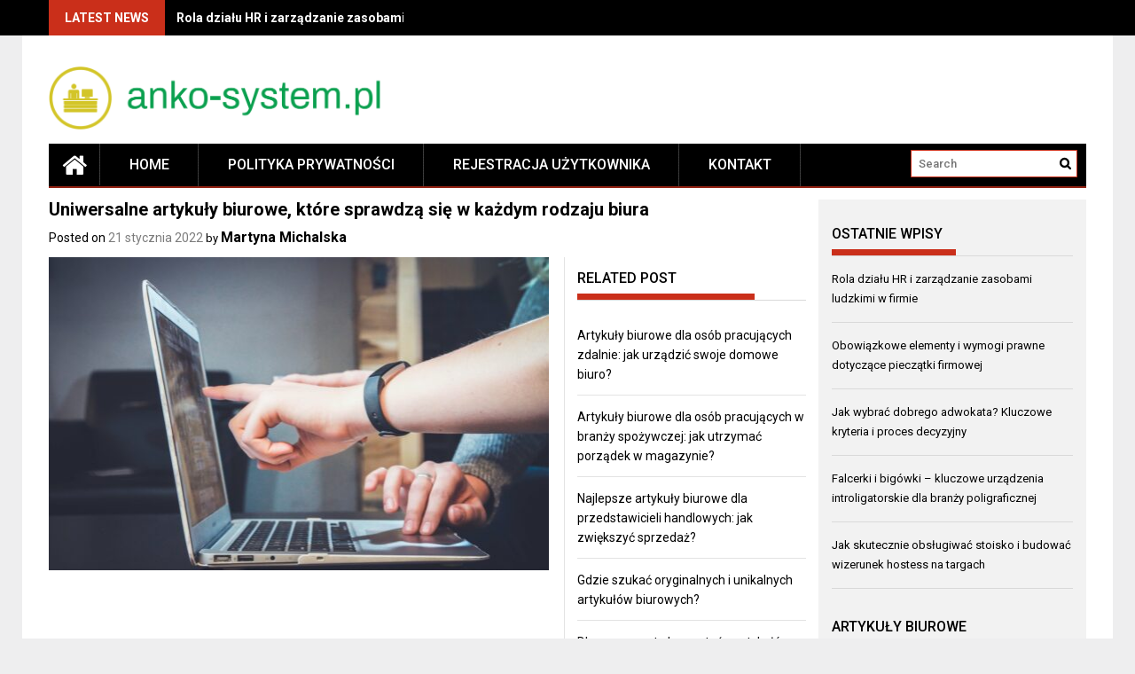

--- FILE ---
content_type: text/html; charset=UTF-8
request_url: https://anko-system.pl/artykuly-biurowe/uniwersalne-artykuly-biurowe-ktore-sprawdza-sie-w-kazdym-rodzaju-biura
body_size: 13550
content:
<!DOCTYPE html>
<html lang="pl-PL">
<head>
    <meta charset="UTF-8">
    <meta name="viewport" content="width=device-width, initial-scale=1">
    <link rel="profile" href="https://gmpg.org/xfn/11">
    <link rel="pingback" href="https://anko-system.pl/xmlrpc.php">

    <meta name='robots' content='index, follow, max-image-preview:large, max-snippet:-1, max-video-preview:-1' />
	<style>img:is([sizes="auto" i], [sizes^="auto," i]) { contain-intrinsic-size: 3000px 1500px }</style>
	
	<!-- This site is optimized with the Yoast SEO plugin v26.2 - https://yoast.com/wordpress/plugins/seo/ -->
	<title>Uniwersalne artykuły biurowe, które sprawdzą się w każdym rodzaju biura - anko-system.pl</title>
	<link rel="canonical" href="https://anko-system.pl/artykuly-biurowe/uniwersalne-artykuly-biurowe-ktore-sprawdza-sie-w-kazdym-rodzaju-biura" />
	<meta property="og:locale" content="pl_PL" />
	<meta property="og:type" content="article" />
	<meta property="og:title" content="Uniwersalne artykuły biurowe, które sprawdzą się w każdym rodzaju biura - anko-system.pl" />
	<meta property="og:description" content="Uniwersalne artykuły biurowe, które sprawdzą się w każdym rodzaju biura W dzisiejszym artykule przyjrzymy się uniwersalnym artykułom biurowym, które są niezbędne w każdym rodzaju biura. Bez względu na to, czy pracujesz w małej firmie, korporacji czy w domu, wymienione poniżej przedmioty będą nieocenionymi narzędziami ułatwiającymi codzienne obowiązki biurowe. Kalendarze i planery &#8211; utrzymanie porządku w biurze jest kluczowe dla osiągnięcia efektywności i zwiększenia produktywności. Kalendarz lub planer pozwoli na zorganizowanie i uporządkowanie wszelkich ważnych terminów,..." />
	<meta property="og:url" content="https://anko-system.pl/artykuly-biurowe/uniwersalne-artykuly-biurowe-ktore-sprawdza-sie-w-kazdym-rodzaju-biura" />
	<meta property="og:site_name" content="anko-system.pl" />
	<meta property="article:published_time" content="2022-01-21T18:55:49+00:00" />
	<meta property="article:modified_time" content="2022-01-21T21:55:49+00:00" />
	<meta name="author" content="Martyna Michalska" />
	<meta name="twitter:card" content="summary_large_image" />
	<meta name="twitter:label1" content="Napisane przez" />
	<meta name="twitter:data1" content="Martyna Michalska" />
	<meta name="twitter:label2" content="Szacowany czas czytania" />
	<meta name="twitter:data2" content="3 minuty" />
	<script type="application/ld+json" class="yoast-schema-graph">{"@context":"https://schema.org","@graph":[{"@type":"Article","@id":"https://anko-system.pl/artykuly-biurowe/uniwersalne-artykuly-biurowe-ktore-sprawdza-sie-w-kazdym-rodzaju-biura#article","isPartOf":{"@id":"https://anko-system.pl/artykuly-biurowe/uniwersalne-artykuly-biurowe-ktore-sprawdza-sie-w-kazdym-rodzaju-biura"},"author":{"name":"Martyna Michalska","@id":"https://anko-system.pl/#/schema/person/382d76acd6ae7d0b3ce73e146a50e383"},"headline":"Uniwersalne artykuły biurowe, które sprawdzą się w każdym rodzaju biura","datePublished":"2022-01-21T18:55:49+00:00","dateModified":"2022-01-21T21:55:49+00:00","mainEntityOfPage":{"@id":"https://anko-system.pl/artykuly-biurowe/uniwersalne-artykuly-biurowe-ktore-sprawdza-sie-w-kazdym-rodzaju-biura"},"wordCount":537,"publisher":{"@id":"https://anko-system.pl/#organization"},"image":{"@id":"https://anko-system.pl/artykuly-biurowe/uniwersalne-artykuly-biurowe-ktore-sprawdza-sie-w-kazdym-rodzaju-biura#primaryimage"},"thumbnailUrl":"https://anko-system.pl/wp-content/uploads/2023/10/flpc9_vocj4.jpg","articleSection":["Artykuły biurowe"],"inLanguage":"pl-PL"},{"@type":"WebPage","@id":"https://anko-system.pl/artykuly-biurowe/uniwersalne-artykuly-biurowe-ktore-sprawdza-sie-w-kazdym-rodzaju-biura","url":"https://anko-system.pl/artykuly-biurowe/uniwersalne-artykuly-biurowe-ktore-sprawdza-sie-w-kazdym-rodzaju-biura","name":"Uniwersalne artykuły biurowe, które sprawdzą się w każdym rodzaju biura - anko-system.pl","isPartOf":{"@id":"https://anko-system.pl/#website"},"primaryImageOfPage":{"@id":"https://anko-system.pl/artykuly-biurowe/uniwersalne-artykuly-biurowe-ktore-sprawdza-sie-w-kazdym-rodzaju-biura#primaryimage"},"image":{"@id":"https://anko-system.pl/artykuly-biurowe/uniwersalne-artykuly-biurowe-ktore-sprawdza-sie-w-kazdym-rodzaju-biura#primaryimage"},"thumbnailUrl":"https://anko-system.pl/wp-content/uploads/2023/10/flpc9_vocj4.jpg","datePublished":"2022-01-21T18:55:49+00:00","dateModified":"2022-01-21T21:55:49+00:00","breadcrumb":{"@id":"https://anko-system.pl/artykuly-biurowe/uniwersalne-artykuly-biurowe-ktore-sprawdza-sie-w-kazdym-rodzaju-biura#breadcrumb"},"inLanguage":"pl-PL","potentialAction":[{"@type":"ReadAction","target":["https://anko-system.pl/artykuly-biurowe/uniwersalne-artykuly-biurowe-ktore-sprawdza-sie-w-kazdym-rodzaju-biura"]}]},{"@type":"ImageObject","inLanguage":"pl-PL","@id":"https://anko-system.pl/artykuly-biurowe/uniwersalne-artykuly-biurowe-ktore-sprawdza-sie-w-kazdym-rodzaju-biura#primaryimage","url":"https://anko-system.pl/wp-content/uploads/2023/10/flpc9_vocj4.jpg","contentUrl":"https://anko-system.pl/wp-content/uploads/2023/10/flpc9_vocj4.jpg","width":1600,"height":1067,"caption":"person using laptop"},{"@type":"BreadcrumbList","@id":"https://anko-system.pl/artykuly-biurowe/uniwersalne-artykuly-biurowe-ktore-sprawdza-sie-w-kazdym-rodzaju-biura#breadcrumb","itemListElement":[{"@type":"ListItem","position":1,"name":"Strona główna","item":"https://anko-system.pl/"},{"@type":"ListItem","position":2,"name":"Uniwersalne artykuły biurowe, które sprawdzą się w każdym rodzaju biura"}]},{"@type":"WebSite","@id":"https://anko-system.pl/#website","url":"https://anko-system.pl/","name":"anko-system.pl","description":"Torebki papierowe","publisher":{"@id":"https://anko-system.pl/#organization"},"potentialAction":[{"@type":"SearchAction","target":{"@type":"EntryPoint","urlTemplate":"https://anko-system.pl/?s={search_term_string}"},"query-input":{"@type":"PropertyValueSpecification","valueRequired":true,"valueName":"search_term_string"}}],"inLanguage":"pl-PL"},{"@type":"Organization","@id":"https://anko-system.pl/#organization","name":"anko-system.pl","url":"https://anko-system.pl/","logo":{"@type":"ImageObject","inLanguage":"pl-PL","@id":"https://anko-system.pl/#/schema/logo/image/","url":"https://anko-system.pl/wp-content/uploads/2024/01/cropped-anko-systempl-high-resolution-logo-transparent.png","contentUrl":"https://anko-system.pl/wp-content/uploads/2024/01/cropped-anko-systempl-high-resolution-logo-transparent.png","width":2000,"height":378,"caption":"anko-system.pl"},"image":{"@id":"https://anko-system.pl/#/schema/logo/image/"}},{"@type":"Person","@id":"https://anko-system.pl/#/schema/person/382d76acd6ae7d0b3ce73e146a50e383","name":"Martyna Michalska","image":{"@type":"ImageObject","inLanguage":"pl-PL","@id":"https://anko-system.pl/#/schema/person/image/","url":"https://secure.gravatar.com/avatar/bfd83fde509db3de9c690690b87690711d492ee9717552382212a506974c8308?s=96&d=mm&r=g","contentUrl":"https://secure.gravatar.com/avatar/bfd83fde509db3de9c690690b87690711d492ee9717552382212a506974c8308?s=96&d=mm&r=g","caption":"Martyna Michalska"},"description":"Jeśli trafiłeś na mój serwis to na pewno poszukujesz informacji o przyborach szkolnych. Bardzo się cieszę, że tu trafiłeś! Zachęcam do pozostania na dłużej!","url":"https://anko-system.pl/author/admin"}]}</script>
	<!-- / Yoast SEO plugin. -->


<link rel='dns-prefetch' href='//fonts.googleapis.com' />
<link rel="alternate" type="application/rss+xml" title="anko-system.pl &raquo; Kanał z wpisami" href="https://anko-system.pl/feed" />
<link rel="alternate" type="application/rss+xml" title="anko-system.pl &raquo; Kanał z komentarzami" href="https://anko-system.pl/comments/feed" />
<script type="text/javascript">
/* <![CDATA[ */
window._wpemojiSettings = {"baseUrl":"https:\/\/s.w.org\/images\/core\/emoji\/16.0.1\/72x72\/","ext":".png","svgUrl":"https:\/\/s.w.org\/images\/core\/emoji\/16.0.1\/svg\/","svgExt":".svg","source":{"concatemoji":"https:\/\/anko-system.pl\/wp-includes\/js\/wp-emoji-release.min.js?ver=6.8.3"}};
/*! This file is auto-generated */
!function(s,n){var o,i,e;function c(e){try{var t={supportTests:e,timestamp:(new Date).valueOf()};sessionStorage.setItem(o,JSON.stringify(t))}catch(e){}}function p(e,t,n){e.clearRect(0,0,e.canvas.width,e.canvas.height),e.fillText(t,0,0);var t=new Uint32Array(e.getImageData(0,0,e.canvas.width,e.canvas.height).data),a=(e.clearRect(0,0,e.canvas.width,e.canvas.height),e.fillText(n,0,0),new Uint32Array(e.getImageData(0,0,e.canvas.width,e.canvas.height).data));return t.every(function(e,t){return e===a[t]})}function u(e,t){e.clearRect(0,0,e.canvas.width,e.canvas.height),e.fillText(t,0,0);for(var n=e.getImageData(16,16,1,1),a=0;a<n.data.length;a++)if(0!==n.data[a])return!1;return!0}function f(e,t,n,a){switch(t){case"flag":return n(e,"\ud83c\udff3\ufe0f\u200d\u26a7\ufe0f","\ud83c\udff3\ufe0f\u200b\u26a7\ufe0f")?!1:!n(e,"\ud83c\udde8\ud83c\uddf6","\ud83c\udde8\u200b\ud83c\uddf6")&&!n(e,"\ud83c\udff4\udb40\udc67\udb40\udc62\udb40\udc65\udb40\udc6e\udb40\udc67\udb40\udc7f","\ud83c\udff4\u200b\udb40\udc67\u200b\udb40\udc62\u200b\udb40\udc65\u200b\udb40\udc6e\u200b\udb40\udc67\u200b\udb40\udc7f");case"emoji":return!a(e,"\ud83e\udedf")}return!1}function g(e,t,n,a){var r="undefined"!=typeof WorkerGlobalScope&&self instanceof WorkerGlobalScope?new OffscreenCanvas(300,150):s.createElement("canvas"),o=r.getContext("2d",{willReadFrequently:!0}),i=(o.textBaseline="top",o.font="600 32px Arial",{});return e.forEach(function(e){i[e]=t(o,e,n,a)}),i}function t(e){var t=s.createElement("script");t.src=e,t.defer=!0,s.head.appendChild(t)}"undefined"!=typeof Promise&&(o="wpEmojiSettingsSupports",i=["flag","emoji"],n.supports={everything:!0,everythingExceptFlag:!0},e=new Promise(function(e){s.addEventListener("DOMContentLoaded",e,{once:!0})}),new Promise(function(t){var n=function(){try{var e=JSON.parse(sessionStorage.getItem(o));if("object"==typeof e&&"number"==typeof e.timestamp&&(new Date).valueOf()<e.timestamp+604800&&"object"==typeof e.supportTests)return e.supportTests}catch(e){}return null}();if(!n){if("undefined"!=typeof Worker&&"undefined"!=typeof OffscreenCanvas&&"undefined"!=typeof URL&&URL.createObjectURL&&"undefined"!=typeof Blob)try{var e="postMessage("+g.toString()+"("+[JSON.stringify(i),f.toString(),p.toString(),u.toString()].join(",")+"));",a=new Blob([e],{type:"text/javascript"}),r=new Worker(URL.createObjectURL(a),{name:"wpTestEmojiSupports"});return void(r.onmessage=function(e){c(n=e.data),r.terminate(),t(n)})}catch(e){}c(n=g(i,f,p,u))}t(n)}).then(function(e){for(var t in e)n.supports[t]=e[t],n.supports.everything=n.supports.everything&&n.supports[t],"flag"!==t&&(n.supports.everythingExceptFlag=n.supports.everythingExceptFlag&&n.supports[t]);n.supports.everythingExceptFlag=n.supports.everythingExceptFlag&&!n.supports.flag,n.DOMReady=!1,n.readyCallback=function(){n.DOMReady=!0}}).then(function(){return e}).then(function(){var e;n.supports.everything||(n.readyCallback(),(e=n.source||{}).concatemoji?t(e.concatemoji):e.wpemoji&&e.twemoji&&(t(e.twemoji),t(e.wpemoji)))}))}((window,document),window._wpemojiSettings);
/* ]]> */
</script>

<style id='wp-emoji-styles-inline-css' type='text/css'>

	img.wp-smiley, img.emoji {
		display: inline !important;
		border: none !important;
		box-shadow: none !important;
		height: 1em !important;
		width: 1em !important;
		margin: 0 0.07em !important;
		vertical-align: -0.1em !important;
		background: none !important;
		padding: 0 !important;
	}
</style>
<link rel='stylesheet' id='wp-block-library-css' href='https://anko-system.pl/wp-includes/css/dist/block-library/style.min.css?ver=6.8.3' type='text/css' media='all' />
<style id='classic-theme-styles-inline-css' type='text/css'>
/*! This file is auto-generated */
.wp-block-button__link{color:#fff;background-color:#32373c;border-radius:9999px;box-shadow:none;text-decoration:none;padding:calc(.667em + 2px) calc(1.333em + 2px);font-size:1.125em}.wp-block-file__button{background:#32373c;color:#fff;text-decoration:none}
</style>
<style id='global-styles-inline-css' type='text/css'>
:root{--wp--preset--aspect-ratio--square: 1;--wp--preset--aspect-ratio--4-3: 4/3;--wp--preset--aspect-ratio--3-4: 3/4;--wp--preset--aspect-ratio--3-2: 3/2;--wp--preset--aspect-ratio--2-3: 2/3;--wp--preset--aspect-ratio--16-9: 16/9;--wp--preset--aspect-ratio--9-16: 9/16;--wp--preset--color--black: #000000;--wp--preset--color--cyan-bluish-gray: #abb8c3;--wp--preset--color--white: #ffffff;--wp--preset--color--pale-pink: #f78da7;--wp--preset--color--vivid-red: #cf2e2e;--wp--preset--color--luminous-vivid-orange: #ff6900;--wp--preset--color--luminous-vivid-amber: #fcb900;--wp--preset--color--light-green-cyan: #7bdcb5;--wp--preset--color--vivid-green-cyan: #00d084;--wp--preset--color--pale-cyan-blue: #8ed1fc;--wp--preset--color--vivid-cyan-blue: #0693e3;--wp--preset--color--vivid-purple: #9b51e0;--wp--preset--gradient--vivid-cyan-blue-to-vivid-purple: linear-gradient(135deg,rgba(6,147,227,1) 0%,rgb(155,81,224) 100%);--wp--preset--gradient--light-green-cyan-to-vivid-green-cyan: linear-gradient(135deg,rgb(122,220,180) 0%,rgb(0,208,130) 100%);--wp--preset--gradient--luminous-vivid-amber-to-luminous-vivid-orange: linear-gradient(135deg,rgba(252,185,0,1) 0%,rgba(255,105,0,1) 100%);--wp--preset--gradient--luminous-vivid-orange-to-vivid-red: linear-gradient(135deg,rgba(255,105,0,1) 0%,rgb(207,46,46) 100%);--wp--preset--gradient--very-light-gray-to-cyan-bluish-gray: linear-gradient(135deg,rgb(238,238,238) 0%,rgb(169,184,195) 100%);--wp--preset--gradient--cool-to-warm-spectrum: linear-gradient(135deg,rgb(74,234,220) 0%,rgb(151,120,209) 20%,rgb(207,42,186) 40%,rgb(238,44,130) 60%,rgb(251,105,98) 80%,rgb(254,248,76) 100%);--wp--preset--gradient--blush-light-purple: linear-gradient(135deg,rgb(255,206,236) 0%,rgb(152,150,240) 100%);--wp--preset--gradient--blush-bordeaux: linear-gradient(135deg,rgb(254,205,165) 0%,rgb(254,45,45) 50%,rgb(107,0,62) 100%);--wp--preset--gradient--luminous-dusk: linear-gradient(135deg,rgb(255,203,112) 0%,rgb(199,81,192) 50%,rgb(65,88,208) 100%);--wp--preset--gradient--pale-ocean: linear-gradient(135deg,rgb(255,245,203) 0%,rgb(182,227,212) 50%,rgb(51,167,181) 100%);--wp--preset--gradient--electric-grass: linear-gradient(135deg,rgb(202,248,128) 0%,rgb(113,206,126) 100%);--wp--preset--gradient--midnight: linear-gradient(135deg,rgb(2,3,129) 0%,rgb(40,116,252) 100%);--wp--preset--font-size--small: 13px;--wp--preset--font-size--medium: 20px;--wp--preset--font-size--large: 36px;--wp--preset--font-size--x-large: 42px;--wp--preset--spacing--20: 0.44rem;--wp--preset--spacing--30: 0.67rem;--wp--preset--spacing--40: 1rem;--wp--preset--spacing--50: 1.5rem;--wp--preset--spacing--60: 2.25rem;--wp--preset--spacing--70: 3.38rem;--wp--preset--spacing--80: 5.06rem;--wp--preset--shadow--natural: 6px 6px 9px rgba(0, 0, 0, 0.2);--wp--preset--shadow--deep: 12px 12px 50px rgba(0, 0, 0, 0.4);--wp--preset--shadow--sharp: 6px 6px 0px rgba(0, 0, 0, 0.2);--wp--preset--shadow--outlined: 6px 6px 0px -3px rgba(255, 255, 255, 1), 6px 6px rgba(0, 0, 0, 1);--wp--preset--shadow--crisp: 6px 6px 0px rgba(0, 0, 0, 1);}:where(.is-layout-flex){gap: 0.5em;}:where(.is-layout-grid){gap: 0.5em;}body .is-layout-flex{display: flex;}.is-layout-flex{flex-wrap: wrap;align-items: center;}.is-layout-flex > :is(*, div){margin: 0;}body .is-layout-grid{display: grid;}.is-layout-grid > :is(*, div){margin: 0;}:where(.wp-block-columns.is-layout-flex){gap: 2em;}:where(.wp-block-columns.is-layout-grid){gap: 2em;}:where(.wp-block-post-template.is-layout-flex){gap: 1.25em;}:where(.wp-block-post-template.is-layout-grid){gap: 1.25em;}.has-black-color{color: var(--wp--preset--color--black) !important;}.has-cyan-bluish-gray-color{color: var(--wp--preset--color--cyan-bluish-gray) !important;}.has-white-color{color: var(--wp--preset--color--white) !important;}.has-pale-pink-color{color: var(--wp--preset--color--pale-pink) !important;}.has-vivid-red-color{color: var(--wp--preset--color--vivid-red) !important;}.has-luminous-vivid-orange-color{color: var(--wp--preset--color--luminous-vivid-orange) !important;}.has-luminous-vivid-amber-color{color: var(--wp--preset--color--luminous-vivid-amber) !important;}.has-light-green-cyan-color{color: var(--wp--preset--color--light-green-cyan) !important;}.has-vivid-green-cyan-color{color: var(--wp--preset--color--vivid-green-cyan) !important;}.has-pale-cyan-blue-color{color: var(--wp--preset--color--pale-cyan-blue) !important;}.has-vivid-cyan-blue-color{color: var(--wp--preset--color--vivid-cyan-blue) !important;}.has-vivid-purple-color{color: var(--wp--preset--color--vivid-purple) !important;}.has-black-background-color{background-color: var(--wp--preset--color--black) !important;}.has-cyan-bluish-gray-background-color{background-color: var(--wp--preset--color--cyan-bluish-gray) !important;}.has-white-background-color{background-color: var(--wp--preset--color--white) !important;}.has-pale-pink-background-color{background-color: var(--wp--preset--color--pale-pink) !important;}.has-vivid-red-background-color{background-color: var(--wp--preset--color--vivid-red) !important;}.has-luminous-vivid-orange-background-color{background-color: var(--wp--preset--color--luminous-vivid-orange) !important;}.has-luminous-vivid-amber-background-color{background-color: var(--wp--preset--color--luminous-vivid-amber) !important;}.has-light-green-cyan-background-color{background-color: var(--wp--preset--color--light-green-cyan) !important;}.has-vivid-green-cyan-background-color{background-color: var(--wp--preset--color--vivid-green-cyan) !important;}.has-pale-cyan-blue-background-color{background-color: var(--wp--preset--color--pale-cyan-blue) !important;}.has-vivid-cyan-blue-background-color{background-color: var(--wp--preset--color--vivid-cyan-blue) !important;}.has-vivid-purple-background-color{background-color: var(--wp--preset--color--vivid-purple) !important;}.has-black-border-color{border-color: var(--wp--preset--color--black) !important;}.has-cyan-bluish-gray-border-color{border-color: var(--wp--preset--color--cyan-bluish-gray) !important;}.has-white-border-color{border-color: var(--wp--preset--color--white) !important;}.has-pale-pink-border-color{border-color: var(--wp--preset--color--pale-pink) !important;}.has-vivid-red-border-color{border-color: var(--wp--preset--color--vivid-red) !important;}.has-luminous-vivid-orange-border-color{border-color: var(--wp--preset--color--luminous-vivid-orange) !important;}.has-luminous-vivid-amber-border-color{border-color: var(--wp--preset--color--luminous-vivid-amber) !important;}.has-light-green-cyan-border-color{border-color: var(--wp--preset--color--light-green-cyan) !important;}.has-vivid-green-cyan-border-color{border-color: var(--wp--preset--color--vivid-green-cyan) !important;}.has-pale-cyan-blue-border-color{border-color: var(--wp--preset--color--pale-cyan-blue) !important;}.has-vivid-cyan-blue-border-color{border-color: var(--wp--preset--color--vivid-cyan-blue) !important;}.has-vivid-purple-border-color{border-color: var(--wp--preset--color--vivid-purple) !important;}.has-vivid-cyan-blue-to-vivid-purple-gradient-background{background: var(--wp--preset--gradient--vivid-cyan-blue-to-vivid-purple) !important;}.has-light-green-cyan-to-vivid-green-cyan-gradient-background{background: var(--wp--preset--gradient--light-green-cyan-to-vivid-green-cyan) !important;}.has-luminous-vivid-amber-to-luminous-vivid-orange-gradient-background{background: var(--wp--preset--gradient--luminous-vivid-amber-to-luminous-vivid-orange) !important;}.has-luminous-vivid-orange-to-vivid-red-gradient-background{background: var(--wp--preset--gradient--luminous-vivid-orange-to-vivid-red) !important;}.has-very-light-gray-to-cyan-bluish-gray-gradient-background{background: var(--wp--preset--gradient--very-light-gray-to-cyan-bluish-gray) !important;}.has-cool-to-warm-spectrum-gradient-background{background: var(--wp--preset--gradient--cool-to-warm-spectrum) !important;}.has-blush-light-purple-gradient-background{background: var(--wp--preset--gradient--blush-light-purple) !important;}.has-blush-bordeaux-gradient-background{background: var(--wp--preset--gradient--blush-bordeaux) !important;}.has-luminous-dusk-gradient-background{background: var(--wp--preset--gradient--luminous-dusk) !important;}.has-pale-ocean-gradient-background{background: var(--wp--preset--gradient--pale-ocean) !important;}.has-electric-grass-gradient-background{background: var(--wp--preset--gradient--electric-grass) !important;}.has-midnight-gradient-background{background: var(--wp--preset--gradient--midnight) !important;}.has-small-font-size{font-size: var(--wp--preset--font-size--small) !important;}.has-medium-font-size{font-size: var(--wp--preset--font-size--medium) !important;}.has-large-font-size{font-size: var(--wp--preset--font-size--large) !important;}.has-x-large-font-size{font-size: var(--wp--preset--font-size--x-large) !important;}
:where(.wp-block-post-template.is-layout-flex){gap: 1.25em;}:where(.wp-block-post-template.is-layout-grid){gap: 1.25em;}
:where(.wp-block-columns.is-layout-flex){gap: 2em;}:where(.wp-block-columns.is-layout-grid){gap: 2em;}
:root :where(.wp-block-pullquote){font-size: 1.5em;line-height: 1.6;}
</style>
<link rel='stylesheet' id='profitmag-font-awesome-css' href='https://anko-system.pl/wp-content/themes/profitmag/css/font-awesome.min.css?ver=6.8.3' type='text/css' media='all' />
<link rel='stylesheet' id='profitmag-bxslider-style-css' href='https://anko-system.pl/wp-content/themes/profitmag/css/jquery.bxslider.css?ver=6.8.3' type='text/css' media='all' />
<link rel='stylesheet' id='profitmag-ticker-style-css' href='https://anko-system.pl/wp-content/themes/profitmag/css/ticker-style.css?ver=6.8.3' type='text/css' media='all' />
<link rel='stylesheet' id='profitmag-noivolightbox-style-css' href='https://anko-system.pl/wp-content/themes/profitmag/css/nivo-lightbox.css?ver=6.8.3' type='text/css' media='all' />
<link rel='stylesheet' id='profitmag-scrollcss-css' href='https://anko-system.pl/wp-content/themes/profitmag/css/jquery.mCustomScrollbar.css?ver=6.8.3' type='text/css' media='all' />
<link rel='stylesheet' id='profitmag-google-font-css' href='//fonts.googleapis.com/css?family=Roboto:400,100,100italic,300,300italic,400italic,500,500italic,700,700italic,900,900italic&#038;subset=latin,latin-ext' type='text/css' media='all' />
<link rel='stylesheet' id='profitmag-style-css' href='https://anko-system.pl/wp-content/themes/profitmag/style.css?ver=6.8.3' type='text/css' media='all' />
<link rel='stylesheet' id='profitmag-child-style-css' href='https://anko-system.pl/wp-content/themes/profitmag-child/style.css?ver=6.8.3' type='text/css' media='all' />
<link rel='stylesheet' id='profitmag-responsive-css' href='https://anko-system.pl/wp-content/themes/profitmag/css/responsive.css?ver=6.8.3' type='text/css' media='all' />
<link rel='stylesheet' id='profitmag-color-scheme-css' href='https://anko-system.pl/wp-content/themes/profitmag/css/red.css' type='text/css' media='all' />
<link rel='stylesheet' id='profitmag-header-color-scheme-css' href='https://anko-system.pl/wp-content/themes/profitmag/css/black-css.css' type='text/css' media='all' />
<link rel='stylesheet' id='arpw-style-css' href='https://anko-system.pl/wp-content/plugins/advanced-random-posts-widget/assets/css/arpw-frontend.css?ver=6.8.3' type='text/css' media='all' />
<link rel='stylesheet' id='yarppRelatedCss-css' href='https://anko-system.pl/wp-content/plugins/yet-another-related-posts-plugin/style/related.css?ver=5.30.11' type='text/css' media='all' />
<script type="text/javascript" src="https://anko-system.pl/wp-includes/js/jquery/jquery.min.js?ver=3.7.1" id="jquery-core-js"></script>
<script type="text/javascript" src="https://anko-system.pl/wp-includes/js/jquery/jquery-migrate.min.js?ver=3.4.1" id="jquery-migrate-js"></script>
<script type="text/javascript" src="https://anko-system.pl/wp-content/themes/profitmag/js/nivo-lightbox.min.js?ver=6.8.3" id="profitmag-nivolightbox-js-js"></script>
<script type="text/javascript" src="https://anko-system.pl/wp-content/themes/profitmag/js/jquery.slicknav.min.js?ver=6.8.3" id="profitmag-slicknav-js-js"></script>
<script type="text/javascript" src="https://anko-system.pl/wp-content/themes/profitmag/js/modernizr.min.js?ver=2.6.2" id="profitmag-mordenizer-js"></script>
<link rel="https://api.w.org/" href="https://anko-system.pl/wp-json/" /><link rel="alternate" title="JSON" type="application/json" href="https://anko-system.pl/wp-json/wp/v2/posts/426" /><link rel="EditURI" type="application/rsd+xml" title="RSD" href="https://anko-system.pl/xmlrpc.php?rsd" />
<meta name="generator" content="WordPress 6.8.3" />
<link rel='shortlink' href='https://anko-system.pl/?p=426' />
<link rel="alternate" title="oEmbed (JSON)" type="application/json+oembed" href="https://anko-system.pl/wp-json/oembed/1.0/embed?url=https%3A%2F%2Fanko-system.pl%2Fartykuly-biurowe%2Funiwersalne-artykuly-biurowe-ktore-sprawdza-sie-w-kazdym-rodzaju-biura" />
<link rel="alternate" title="oEmbed (XML)" type="text/xml+oembed" href="https://anko-system.pl/wp-json/oembed/1.0/embed?url=https%3A%2F%2Fanko-system.pl%2Fartykuly-biurowe%2Funiwersalne-artykuly-biurowe-ktore-sprawdza-sie-w-kazdym-rodzaju-biura&#038;format=xml" />
<!-- Analytics by WP Statistics - https://wp-statistics.com -->
	<style type="text/css">
			.site-title,
		.site-description {
			position: absolute;
			clip: rect(1px, 1px, 1px, 1px);
		}
		</style>
	</head>

<body data-rsssl=1 class="wp-singular post-template-default single single-post postid-426 single-format-standard wp-custom-logo wp-theme-profitmag wp-child-theme-profitmag-child right_sidebar">
    
    <div id="page" class="hfeed site">

       <header id="masthead" class="site-header clearfix" role="banner">
        <div class="top-header-block clearfix">
            <div class="wrapper">
                                <div class="header-latest-posts f-left">
                                                                                        
                    <div class="latest-post-title">Latest News</div>
                    <div class="latest-post-content">
                     
                    <ul id="js-latest" class="js-hidden">                        
                        
                            <li><a href="https://anko-system.pl/biznes/rola-dzialu-hr-i-zarzadzanie-zasobami-ludzkimi-w-firmie" title="Rola działu HR i zarządzanie zasobami ludzkimi w firmie">Rola działu HR i zarządzanie zasobami ludzkimi w firmie</a></li>

                        
                            <li><a href="https://anko-system.pl/biznes/obowiazkowe-elementy-i-wymogi-prawne-dotyczace-pieczatki-firmowej" title="Obowiązkowe elementy i wymogi prawne dotyczące pieczątki firmowej">Obowiązkowe elementy i wymogi prawne dotyczące pieczątki firmowej</a></li>

                        
                            <li><a href="https://anko-system.pl/biznes/jak-wybrac-dobrego-adwokata-kluczowe-kryteria-i-proces-decyzyjny" title="Jak wybrać dobrego adwokata? Kluczowe kryteria i proces decyzyjny">Jak wybrać dobrego adwokata? Kluczowe kryteria i proces decyzyjny</a></li>

                        
                            <li><a href="https://anko-system.pl/biznes/falcerki-i-bigowki-kluczowe-urzadzenia-introligatorskie-dla-branzy-poligraficznej" title="Falcerki i bigówki – kluczowe urządzenia introligatorskie dla branży poligraficznej">Falcerki i bigówki – kluczowe urządzenia introligatorskie dla branży poligraficznej</a></li>

                        
                            <li><a href="https://anko-system.pl/biznes/jak-skutecznie-obslugiwac-stoisko-i-budowac-wizerunek-hostess-na-targach" title="Jak skutecznie obsługiwać stoisko i budować wizerunek hostess na targach">Jak skutecznie obsługiwać stoisko i budować wizerunek hostess na targach</a></li>

                                            </ul>

                                    </div>
            </div> <!-- .header-latest-posts -->
            
            <div class="right-header f-right">
                            <div class="socials">
                
                
                
                
                
                
                
                
                
                
                
                
                
                
                            </div>
                        </div>
        </div>          
    </div><!-- .top-header-block -->

    <div class="wrapper header-wrapper clearfix">
      <div class="header-container"> 



        <div class="site-branding clearfix">
         <div class="site-logo f-left">

            <a href="https://anko-system.pl/" class="custom-logo-link" rel="home"><img width="2000" height="378" src="https://anko-system.pl/wp-content/uploads/2024/01/cropped-anko-systempl-high-resolution-logo-transparent.png" class="custom-logo" alt="anko-system.pl" decoding="async" fetchpriority="high" srcset="https://anko-system.pl/wp-content/uploads/2024/01/cropped-anko-systempl-high-resolution-logo-transparent.png 2000w, https://anko-system.pl/wp-content/uploads/2024/01/cropped-anko-systempl-high-resolution-logo-transparent-300x57.png 300w, https://anko-system.pl/wp-content/uploads/2024/01/cropped-anko-systempl-high-resolution-logo-transparent-1024x194.png 1024w, https://anko-system.pl/wp-content/uploads/2024/01/cropped-anko-systempl-high-resolution-logo-transparent-768x145.png 768w, https://anko-system.pl/wp-content/uploads/2024/01/cropped-anko-systempl-high-resolution-logo-transparent-1536x290.png 1536w" sizes="(max-width: 2000px) 100vw, 2000px" /></a>
</div>


</div>


<nav id="site-navigation" class="main-navigation home-nav-icon clearfix menu-left" role="navigation" >
 <div class="desktop-menu clearfix">
            <div class="home-icon">
            <a href="https://anko-system.pl/" title="anko-system.pl"><i class="fa fa-home"></i></a>
        </div>
        <ul id="menu-main-menu" class="menu"><li class="menu-item"><a href="https://anko-system.pl/">Home</a></li><li class="page_item page-item-312"><a href="https://anko-system.pl/polityka-prywatnosci">POLITYKA PRYWATNOŚCI</a></li>
<li class="page_item page-item-314"><a href="https://anko-system.pl/rejestracja-uzytkownika">REJESTRACJA UŻYTKOWNIKA</a></li>
<li class="page_item page-item-310"><a href="https://anko-system.pl/kontakt">KONTAKT</a></li>
</ul>
    <div class="search-block">
                    <form role="search" method="get" id="searchform" class="searchform" action="https://anko-system.pl/" >
            <div><label class="screen-reader-text" for="s"></label>
                <input type="text" value="" name="s" id="s" placeholder="Search" />
                <input type="submit" id="searchsubmit" value="Search" />
            </div>
        </form>            </div>
</div>
<div class="responsive-slick-menu clearfix"></div>

</nav><!-- #site-navigation -->

</div> <!-- .header-container -->
</div><!-- header-wrapper-->

</header><!-- #masthead -->


<div class="wrapper content-wrapper clearfix">

    <div class="slider-feature-wrap clearfix">
        <!-- Slider -->
        
        <!-- Featured Post Beside Slider -->
        
           </div>    
   <div id="content" class="site-content">


	<div id="primary" class="content-area">
		<main id="main" class="site-main" role="main">

		            
			
<article id="post-426" class="post-426 post type-post status-publish format-standard has-post-thumbnail hentry category-artykuly-biurowe">
	<header class="entry-header">
		<h1 class="entry-title">Uniwersalne artykuły biurowe, które sprawdzą się w każdym rodzaju biura</h1>
		<div class="entry-meta">
			<span class="posted-on">Posted on <a href="https://anko-system.pl/artykuly-biurowe/uniwersalne-artykuly-biurowe-ktore-sprawdza-sie-w-kazdym-rodzaju-biura" rel="bookmark"><time class="entry-date published" datetime="2022-01-21T19:55:49+01:00">21 stycznia 2022</time></a></span><span class="byline"> by <span class="author vcard"><a class="url fn n" href="https://anko-system.pl/author/admin">Martyna Michalska</a></span></span>		</div><!-- .entry-meta -->
	</header><!-- .entry-header -->

	<div class="single-feat clearfix">
        <figure class="single-thumb">
            <img width="563" height="353" src="https://anko-system.pl/wp-content/uploads/2023/10/flpc9_vocj4-563x353.jpg" class="attachment-single-thumb size-single-thumb wp-post-image" alt="person using laptop" decoding="async" srcset="https://anko-system.pl/wp-content/uploads/2023/10/flpc9_vocj4-563x353.jpg 563w, https://anko-system.pl/wp-content/uploads/2023/10/flpc9_vocj4-487x304.jpg 487w" sizes="(max-width: 563px) 100vw, 563px" />        </figure>
        
        <div class="related-post">
            <h2 class="block-title"><span class="bordertitle-red"></span>Related Post</h2>
            <ul>                
                    <li><a href="https://anko-system.pl/artykuly-biurowe/artykuly-biurowe-dla-osob-pracujacych-zdalnie-jak-urzadzic-swoje-domowe-biuro" title="Artykuły biurowe dla osób pracujących zdalnie: jak urządzić swoje domowe biuro?">Artykuły biurowe dla osób pracujących zdalnie: jak urządzić swoje domowe biuro?</a></li> 

                                    
                    <li><a href="https://anko-system.pl/artykuly-biurowe/artykuly-biurowe-dla-osob-pracujacych-w-branzy-spozywczej-jak-utrzymac-porzadek-w-magazynie" title="Artykuły biurowe dla osób pracujących w branży spożywczej: jak utrzymać porządek w magazynie?">Artykuły biurowe dla osób pracujących w branży spożywczej: jak utrzymać porządek w magazynie?</a></li> 

                                    
                    <li><a href="https://anko-system.pl/artykuly-biurowe/najlepsze-artykuly-biurowe-dla-przedstawicieli-handlowych-jak-zwiekszyc-sprzedaz" title="Najlepsze artykuły biurowe dla przedstawicieli handlowych: jak zwiększyć sprzedaż?">Najlepsze artykuły biurowe dla przedstawicieli handlowych: jak zwiększyć sprzedaż?</a></li> 

                                    
                    <li><a href="https://anko-system.pl/artykuly-biurowe/gdzie-szukac-oryginalnych-i-unikalnych-artykulow-biurowych" title="Gdzie szukać oryginalnych i unikalnych artykułów biurowych?">Gdzie szukać oryginalnych i unikalnych artykułów biurowych?</a></li> 

                                    
                    <li><a href="https://anko-system.pl/artykuly-biurowe/dlaczego-warto-korzystac-z-artykulow-biurowych-wykonanych-z-recyklingu" title="Dlaczego warto korzystać z artykułów biurowych wykonanych z recyklingu?">Dlaczego warto korzystać z artykułów biurowych wykonanych z recyklingu?</a></li> 

                    </ul>    
                            <ul>
                
            </ul>
        </div>
    </div>
    
    <div class="entry-content">
		
        <figure></figure>
        <p>Uniwersalne artykuły biurowe, które sprawdzą się w każdym rodzaju biura</p>
<p>W dzisiejszym artykule przyjrzymy się uniwersalnym artykułom biurowym, które są niezbędne w każdym rodzaju biura. Bez względu na to, czy pracujesz w małej firmie, korporacji czy w domu, wymienione poniżej przedmioty będą nieocenionymi narzędziami ułatwiającymi codzienne obowiązki biurowe.</p>
<ol>
<li>
<p>Kalendarze i planery &#8211; utrzymanie porządku w biurze jest kluczowe dla osiągnięcia efektywności i zwiększenia produktywności. Kalendarz lub planer pozwoli na zorganizowanie i uporządkowanie wszelkich ważnych terminów, spotkań czy zadań. Wybierz taki, który odpowiada twojemu stylowi pracy i preferencjom.</p>
</li>
<li>
<p>Notesy i długopisy &#8211; nawet w erze cyfrowej, notesy i długopisy pozostają niezastąpionymi narzędziami. Idealne do notowania szybkich pomysłów, przypominania sobie ważnych informacji czy robienia notatek podczas rozmów telefonicznych. Dobrą praktyką jest zawsze mieć przy sobie zapasowe długopisy i notesy, aby uniknąć sytuacji, w której brakuje nam możliwości zapisania ważnych informacji.</p>
</li>
<li>
<p>Segregatory i teczki &#8211; bez względu na to, czy pracujesz w papierowej czy cyfrowej formie, segregatory i teczki są niezbędne w każdym biurze. Pozwalają zachować porządek w dokumentach, ułatwiają organizację i szybki dostęp do potrzebnych materiałów. Wybierz te o odpowiedniej pojemności i wykonane z trwałych materiałów, aby zapewnić długotrwałe użytkowanie.</p>
</li>
<li>
<p>Zeszyty i bloki do pisania &#8211; przydatne w każdej sytuacji, zeszyty i bloki do pisania są nieodłącznymi narzędziami każdego pracownika biurowego. Pozwalają na szybkie notowanie pomysłów, tworzenie list zadań oraz robienie przydatnych notatek podczas spotkań czy szkoleń. Wybierz takie, które mają odpowiednie miejsce do wpisania daty, aby łatwo można było odnaleźć konkretną notatkę w przyszłości.</p>
</li>
<li>
<p>Koperty i znaczki &#8211; choć większość dokumentów w dzisiejszych czasach wysyłana jest drogą elektroniczną, koperty i znaczki są nieodzowne w przypadku konieczności wysyłania ważnych dokumentów pocztą. Warto mieć zawsze zapasowe koperty i znaczki w biurze, aby uniknąć nieoczekiwanych opóźnień czy braku odpowiednich materiałów do wysyłki.</p>
</li>
<li>
<p>Notesy do samoprzylepnych karteczek &#8211; idealne do tworzenia przypomnień na biurku czy do oznaczania ważnych informacji w dokumentach, samoprzylepne karteczki są wygodne i praktyczne. Dzięki nim łatwo można organizować zadania, tworzyć listy priorytetów i tworzyć przypomnienia na biurku.</p>
</li>
<li>
<p>Długopis z czarnym tuszem &#8211; choć może wydawać się to oczywiste, warto podkreślić, że każde biuro powinno mieć odpowiedni zapas długopisów z czarnym tuszem. To nieodzowne narzędzie do podpisywania dokumentów, notowania informacji czy wypełniania formularzy. Upewnij się, że zawsze masz pod ręką co najmniej jeden sprawny długopis.</p>
</li>
</ol>
<p>Podsumowując, wyżej wymienione przedmioty są nieodzownymi narzędziami w każdym rodzaju biura. Używając ich w codziennej pracy, z pewnością zwiększysz swoją efektywność i produktywność, a także zachowasz porządek i organizację w swoim miejscu pracy. Pamiętaj o odpowiednim utrzymaniu zapasów tych artykułów, aby uniknąć sytuacji, w których brakuje Ci niezbędnych materiałów biurowych.</p>
<div class='yarpp yarpp-related yarpp-related-website yarpp-template-list'>
<!-- YARPP List -->
<h3>Powiązane wpisy:</h3><ol>
<li><a href="https://anko-system.pl/artykuly-biurowe/kreatywne-artykuly-biurowe-ktore-sprawia-ze-praca-bedzie-przyjemniejsza" rel="bookmark" title="Kreatywne artykuły biurowe, które sprawią, że praca będzie przyjemniejsza">Kreatywne artykuły biurowe, które sprawią, że praca będzie przyjemniejsza</a></li>
<li><a href="https://anko-system.pl/artykuly-biurowe/artykuly-biurowe-ktore-poprawia-twoja-kreatywnosc-i-innowacyjnosc" rel="bookmark" title="Artykuły biurowe, które poprawią Twoją kreatywność i innowacyjność">Artykuły biurowe, które poprawią Twoją kreatywność i innowacyjność</a></li>
<li><a href="https://anko-system.pl/artykuly-biurowe/artykuly-biurowe-dla-ekspertow-od-analizy-danych-jak-ulatwic-prace-analitykom" rel="bookmark" title="Artykuły biurowe dla ekspertów od analizy danych: jak ułatwić pracę analitykom?">Artykuły biurowe dla ekspertów od analizy danych: jak ułatwić pracę analitykom?</a></li>
<li><a href="https://anko-system.pl/artykuly-biurowe/artykuly-biurowe-dla-osob-pracujacych-w-branzy-spozywczej-jak-utrzymac-porzadek-w-magazynie" rel="bookmark" title="Artykuły biurowe dla osób pracujących w branży spożywczej: jak utrzymać porządek w magazynie?">Artykuły biurowe dla osób pracujących w branży spożywczej: jak utrzymać porządek w magazynie?</a></li>
</ol>
</div>
			</div><!-- .entry-content -->

	<footer class="entry-footer">
		
						<span class="cat-links">
				Posted in <a href="https://anko-system.pl/category/artykuly-biurowe" rel="category tag">Artykuły biurowe</a>			</span>
			
					     
	

			</footer><!-- .entry-footer -->
</article><!-- #post-## -->

			
	<nav class="navigation post-navigation" aria-label="Wpisy">
		<h2 class="screen-reader-text">Nawigacja wpisu</h2>
		<div class="nav-links"><div class="nav-previous"><a href="https://anko-system.pl/biznes/rola-benchmarkingu-w-doskonaleniu-organizacji" rel="prev">Rola benchmarkingu w doskonaleniu organizacji</a></div><div class="nav-next"><a href="https://anko-system.pl/biznes/wplyw-zarzadzania-wiedza-na-innowacyjnosc-firmy" rel="next">Wpływ zarządzania wiedzą na innowacyjność firmy</a></div></div>
	</nav>
			                        
            
            
		
		</main><!-- #main -->
	</div><!-- #primary -->



    <div id="secondary-right" class="widget-area secondary-sidebar f-right clearfix" role="complementary">
                    <div id="sidebar-section-top" class="widget-area sidebar clearfix">
               
		<aside id="recent-posts-2" class="widget widget_recent_entries">
		<h3 class="widget-title"><span>Ostatnie wpisy</span></h3>
		<ul>
											<li>
					<a href="https://anko-system.pl/biznes/rola-dzialu-hr-i-zarzadzanie-zasobami-ludzkimi-w-firmie">Rola działu HR i zarządzanie zasobami ludzkimi w firmie</a>
									</li>
											<li>
					<a href="https://anko-system.pl/biznes/obowiazkowe-elementy-i-wymogi-prawne-dotyczace-pieczatki-firmowej">Obowiązkowe elementy i wymogi prawne dotyczące pieczątki firmowej</a>
									</li>
											<li>
					<a href="https://anko-system.pl/biznes/jak-wybrac-dobrego-adwokata-kluczowe-kryteria-i-proces-decyzyjny">Jak wybrać dobrego adwokata? Kluczowe kryteria i proces decyzyjny</a>
									</li>
											<li>
					<a href="https://anko-system.pl/biznes/falcerki-i-bigowki-kluczowe-urzadzenia-introligatorskie-dla-branzy-poligraficznej">Falcerki i bigówki – kluczowe urządzenia introligatorskie dla branży poligraficznej</a>
									</li>
											<li>
					<a href="https://anko-system.pl/biznes/jak-skutecznie-obslugiwac-stoisko-i-budowac-wizerunek-hostess-na-targach">Jak skutecznie obsługiwać stoisko i budować wizerunek hostess na targach</a>
									</li>
					</ul>

		</aside><aside id="arpw-widget-2" class="widget arpw-widget-random"><h3 class="widget-title"><span>Artykuły biurowe</span></h3><div class="arpw-random-post "><ul class="arpw-ul"><li class="arpw-li arpw-clearfix"><a class="arpw-title" href="https://anko-system.pl/artykuly-biurowe/wyjatkowe-artykuly-biurowe-ktore-sprawia-ze-twoje-biuro-bedzie-sie-wyrozniac" rel="bookmark">Wyjątkowe artykuły biurowe, które sprawią, że Twoje biuro będzie się wyróżniać</a></li><li class="arpw-li arpw-clearfix"><a class="arpw-title" href="https://anko-system.pl/artykuly-biurowe/jakie-artykuly-biurowe-warto-miec-dla-profesjonalistow-od-seo" rel="bookmark">Jakie artykuły biurowe warto mieć dla profesjonalistów od SEO?</a></li><li class="arpw-li arpw-clearfix"><a class="arpw-title" href="https://anko-system.pl/artykuly-biurowe/czy-korzystanie-z-ekologicznych-artykulow-biurowych-ma-znaczenie" rel="bookmark">Czy korzystanie z ekologicznych artykułów biurowych ma znaczenie?</a></li><li class="arpw-li arpw-clearfix"><a class="arpw-title" href="https://anko-system.pl/artykuly-biurowe/artykuly-biurowe-ktore-pomoga-ci-w-codziennym-planowaniu-i-organizacji" rel="bookmark">Artykuły biurowe, które pomogą Ci w codziennym planowaniu i organizacji</a></li><li class="arpw-li arpw-clearfix"><a class="arpw-title" href="https://anko-system.pl/artykuly-biurowe/jakie-artykuly-biurowe-warto-miec-przy-sobie-w-podrozy-sluzbowej" rel="bookmark">Jakie artykuły biurowe warto mieć przy sobie w podróży służbowej?</a></li></ul></div><!-- Generated by https://wordpress.org/plugins/advanced-random-posts-widget/ --></aside><aside id="categories-2" class="widget widget_categories"><h3 class="widget-title"><span>Kategorie</span></h3>
			<ul>
					<li class="cat-item cat-item-318"><a href="https://anko-system.pl/category/artykuly-biurowe">Artykuły biurowe</a>
</li>
	<li class="cat-item cat-item-322"><a href="https://anko-system.pl/category/biznes">Biznes</a>
</li>
	<li class="cat-item cat-item-1"><a href="https://anko-system.pl/category/inne-tematy">Inne tematy</a>
</li>
			</ul>

			</aside><aside id="archives-2" class="widget widget_archive"><h3 class="widget-title"><span>Archiwa</span></h3>
			<ul>
					<li><a href='https://anko-system.pl/2025/10'>październik 2025</a></li>
	<li><a href='https://anko-system.pl/2025/09'>wrzesień 2025</a></li>
	<li><a href='https://anko-system.pl/2024/11'>listopad 2024</a></li>
	<li><a href='https://anko-system.pl/2022/12'>grudzień 2022</a></li>
	<li><a href='https://anko-system.pl/2022/11'>listopad 2022</a></li>
	<li><a href='https://anko-system.pl/2022/10'>październik 2022</a></li>
	<li><a href='https://anko-system.pl/2022/09'>wrzesień 2022</a></li>
	<li><a href='https://anko-system.pl/2022/04'>kwiecień 2022</a></li>
	<li><a href='https://anko-system.pl/2022/03'>marzec 2022</a></li>
	<li><a href='https://anko-system.pl/2022/02'>luty 2022</a></li>
	<li><a href='https://anko-system.pl/2022/01'>styczeń 2022</a></li>
	<li><a href='https://anko-system.pl/2021/12'>grudzień 2021</a></li>
	<li><a href='https://anko-system.pl/2021/11'>listopad 2021</a></li>
	<li><a href='https://anko-system.pl/2021/10'>październik 2021</a></li>
	<li><a href='https://anko-system.pl/2021/09'>wrzesień 2021</a></li>
	<li><a href='https://anko-system.pl/2021/08'>sierpień 2021</a></li>
	<li><a href='https://anko-system.pl/2021/07'>lipiec 2021</a></li>
	<li><a href='https://anko-system.pl/2021/06'>czerwiec 2021</a></li>
	<li><a href='https://anko-system.pl/2021/05'>maj 2021</a></li>
	<li><a href='https://anko-system.pl/2021/04'>kwiecień 2021</a></li>
	<li><a href='https://anko-system.pl/2021/03'>marzec 2021</a></li>
	<li><a href='https://anko-system.pl/2021/02'>luty 2021</a></li>
	<li><a href='https://anko-system.pl/2021/01'>styczeń 2021</a></li>
	<li><a href='https://anko-system.pl/2020/12'>grudzień 2020</a></li>
	<li><a href='https://anko-system.pl/2020/11'>listopad 2020</a></li>
	<li><a href='https://anko-system.pl/2020/10'>październik 2020</a></li>
	<li><a href='https://anko-system.pl/2020/09'>wrzesień 2020</a></li>
	<li><a href='https://anko-system.pl/2020/08'>sierpień 2020</a></li>
	<li><a href='https://anko-system.pl/2020/07'>lipiec 2020</a></li>
	<li><a href='https://anko-system.pl/2020/06'>czerwiec 2020</a></li>
	<li><a href='https://anko-system.pl/2020/05'>maj 2020</a></li>
	<li><a href='https://anko-system.pl/2020/04'>kwiecień 2020</a></li>
	<li><a href='https://anko-system.pl/2020/03'>marzec 2020</a></li>
	<li><a href='https://anko-system.pl/2020/02'>luty 2020</a></li>
	<li><a href='https://anko-system.pl/2020/01'>styczeń 2020</a></li>
	<li><a href='https://anko-system.pl/2017/11'>listopad 2017</a></li>
			</ul>

			</aside><aside id="arpw-widget-3" class="widget arpw-widget-random"><h3 class="widget-title"><span>Warte przeczytania</span></h3><div class="arpw-random-post "><ul class="arpw-ul"><li class="arpw-li arpw-clearfix"><a href="https://anko-system.pl/biznes/tworzenie-skutecznych-strategii-zrownowazonego-rozwoju"  rel="bookmark"><img width="50" height="50" src="https://anko-system.pl/wp-content/uploads/2023/10/1647919-50x50.jpg" class="arpw-thumbnail alignleft wp-post-image" alt="Tworzenie skutecznych strategii zrównoważonego rozwoju" decoding="async" loading="lazy" srcset="https://anko-system.pl/wp-content/uploads/2023/10/1647919-50x50.jpg 50w, https://anko-system.pl/wp-content/uploads/2023/10/1647919-150x150.jpg 150w, https://anko-system.pl/wp-content/uploads/2023/10/1647919-83x83.jpg 83w, https://anko-system.pl/wp-content/uploads/2023/10/1647919-120x120.jpg 120w" sizes="auto, (max-width: 50px) 100vw, 50px" /></a><a class="arpw-title" href="https://anko-system.pl/biznes/tworzenie-skutecznych-strategii-zrownowazonego-rozwoju" rel="bookmark">Tworzenie skutecznych strategii zrównoważonego rozwoju</a><div class="arpw-summary">Tworzenie skutecznych strategii zrównoważonego rozwoju W dzisiejszych czasach zrównoważony rozwój &hellip;</div></li><li class="arpw-li arpw-clearfix"><a href="https://anko-system.pl/biznes/strategie-marketingowe-dla-malych-przedsiebiorstw-krok-po-kroku"  rel="bookmark"><img width="50" height="50" src="https://anko-system.pl/wp-content/uploads/2023/10/9492806-50x50.jpg" class="arpw-thumbnail alignleft wp-post-image" alt="Strategie marketingowe dla małych przedsiębiorstw- krok po kroku" decoding="async" loading="lazy" srcset="https://anko-system.pl/wp-content/uploads/2023/10/9492806-50x50.jpg 50w, https://anko-system.pl/wp-content/uploads/2023/10/9492806-150x150.jpg 150w, https://anko-system.pl/wp-content/uploads/2023/10/9492806-83x83.jpg 83w, https://anko-system.pl/wp-content/uploads/2023/10/9492806-120x120.jpg 120w" sizes="auto, (max-width: 50px) 100vw, 50px" /></a><a class="arpw-title" href="https://anko-system.pl/biznes/strategie-marketingowe-dla-malych-przedsiebiorstw-krok-po-kroku" rel="bookmark">Strategie marketingowe dla małych przedsiębiorstw- krok po kroku</a><div class="arpw-summary">Strategie marketingowe dla małych przedsiębiorstw &#8211; krok po kroku W &hellip;</div></li><li class="arpw-li arpw-clearfix"><a href="https://anko-system.pl/artykuly-biurowe/artykuly-biurowe-a-produktywnosc-jakie-narzedzia-moga-ja-zwiekszyc"  rel="bookmark"><img width="50" height="50" src="https://anko-system.pl/wp-content/uploads/2023/10/2041627-50x50.jpg" class="arpw-thumbnail alignleft wp-post-image" alt="Artykuły biurowe a produktywność: jakie narzędzia mogą ją zwiększyć?" decoding="async" loading="lazy" srcset="https://anko-system.pl/wp-content/uploads/2023/10/2041627-50x50.jpg 50w, https://anko-system.pl/wp-content/uploads/2023/10/2041627-150x150.jpg 150w, https://anko-system.pl/wp-content/uploads/2023/10/2041627-83x83.jpg 83w, https://anko-system.pl/wp-content/uploads/2023/10/2041627-120x120.jpg 120w" sizes="auto, (max-width: 50px) 100vw, 50px" /></a><a class="arpw-title" href="https://anko-system.pl/artykuly-biurowe/artykuly-biurowe-a-produktywnosc-jakie-narzedzia-moga-ja-zwiekszyc" rel="bookmark">Artykuły biurowe a produktywność: jakie narzędzia mogą ją zwiększyć?</a><div class="arpw-summary">Artykuły biurowe a produktywność: jakie narzędzia mogą ją zwiększyć? Współczesne &hellip;</div></li><li class="arpw-li arpw-clearfix"><a href="https://anko-system.pl/biznes/najwiekszy-jacht-luksus-i-prestiz-na-pelnym-morzu"  rel="bookmark"><img width="50" height="50" src="https://anko-system.pl/wp-content/uploads/2023/10/926390-50x50.jpg" class="arpw-thumbnail alignleft wp-post-image" alt="Największy Jacht: Luksus i prestiż na pełnym morzu" decoding="async" loading="lazy" srcset="https://anko-system.pl/wp-content/uploads/2023/10/926390-50x50.jpg 50w, https://anko-system.pl/wp-content/uploads/2023/10/926390-150x150.jpg 150w, https://anko-system.pl/wp-content/uploads/2023/10/926390-83x83.jpg 83w, https://anko-system.pl/wp-content/uploads/2023/10/926390-120x120.jpg 120w" sizes="auto, (max-width: 50px) 100vw, 50px" /></a><a class="arpw-title" href="https://anko-system.pl/biznes/najwiekszy-jacht-luksus-i-prestiz-na-pelnym-morzu" rel="bookmark">Największy Jacht: Luksus i prestiż na pełnym morzu</a><div class="arpw-summary">Największy Jacht: Luksus i prestiż na pełnym morzu Jachty to &hellip;</div></li><li class="arpw-li arpw-clearfix"><a href="https://anko-system.pl/biznes/jak-zbudowac-rozpoznawalnosc-marki-w-social-media"  rel="bookmark"><img width="50" height="50" src="https://anko-system.pl/wp-content/uploads/2023/10/9512007-50x50.jpg" class="arpw-thumbnail alignleft wp-post-image" alt="Jak zbudować rozpoznawalność marki w social media" decoding="async" loading="lazy" srcset="https://anko-system.pl/wp-content/uploads/2023/10/9512007-50x50.jpg 50w, https://anko-system.pl/wp-content/uploads/2023/10/9512007-150x150.jpg 150w, https://anko-system.pl/wp-content/uploads/2023/10/9512007-83x83.jpg 83w, https://anko-system.pl/wp-content/uploads/2023/10/9512007-120x120.jpg 120w" sizes="auto, (max-width: 50px) 100vw, 50px" /></a><a class="arpw-title" href="https://anko-system.pl/biznes/jak-zbudowac-rozpoznawalnosc-marki-w-social-media" rel="bookmark">Jak zbudować rozpoznawalność marki w social media</a><div class="arpw-summary">Jak zbudować rozpoznawalność marki w social media W dzisiejszych czasach, &hellip;</div></li></ul></div><!-- Generated by https://wordpress.org/plugins/advanced-random-posts-widget/ --></aside>           </div>
              
           
    
        
        
    
        
       
   
   
   

</div>      




	</div><!-- #content -->
    </div><!-- content-wrapper-->

	<footer id="colophon" class="site-footer clearrfix" role="contentinfo">
        <div class="wrapper footer-wrapper clearfix">

                <div class="top-bottom clearfix">
                		<div id="footer-top">
                                                
                        </div><!-- #foter-top -->
                        
                        <div id="footer-bottom">    
                            
                                    <div class="footer-columns full-col">
                                                                                        <div class="footer1 col" class="footer-widget">
                                                    <aside id="arpw-widget-4" class="widget arpw-widget-random"><h3 class="widget-title"><span>Sprawdź</span></h3><div class="arpw-random-post "><ul class="arpw-ul"><li class="arpw-li arpw-clearfix"><a class="arpw-title" href="https://anko-system.pl/biznes/skuteczne-metody-badania-satysfakcji-klientow" rel="bookmark">Skuteczne metody badania satysfakcji klientów</a></li><li class="arpw-li arpw-clearfix"><a class="arpw-title" href="https://anko-system.pl/artykuly-biurowe/czy-artykuly-biurowe-wplywaja-na-twoj-wizerunek-zawodowy" rel="bookmark">Czy artykuły biurowe wpływają na Twój wizerunek zawodowy?</a></li><li class="arpw-li arpw-clearfix"><a class="arpw-title" href="https://anko-system.pl/biznes/wybor-odpowiedniego-systemu-zarzadzania-firma" rel="bookmark">Wybór odpowiedniego systemu zarządzania firmą</a></li><li class="arpw-li arpw-clearfix"><a class="arpw-title" href="https://anko-system.pl/biznes/wczorajsze-losowanie-duzego-lotka-sprawdz-wyniki-i-wygrane" rel="bookmark">Wczorajsze Losowanie Dużego Lotka: Sprawdź wyniki i wygrane</a></li><li class="arpw-li arpw-clearfix"><a class="arpw-title" href="https://anko-system.pl/biznes/zasady-tworzenia-efektywnych-kampanii-reklamowych" rel="bookmark">Zasady tworzenia efektywnych kampanii reklamowych</a></li></ul></div><!-- Generated by https://wordpress.org/plugins/advanced-random-posts-widget/ --></aside>                                                </div>  

                                    </div>

                                                     
                        </div><!-- #foter-bottom -->
                </div><!-- top-bottom-->
                <div class="footer-copyright border t-center">
                    <p>                        
                                    Copyright 2016. All rights reserved                                                </p>
                    <div class="site-info">
                        <a href="#">Proudly powered by WordPress</a>
                        <span class="sep"> | </span>
                        Profitmag by <a href="#" rel="designer">Rigorous Themes</a>                    </div><!-- .site-info -->
                    
                </div>
                

        </div><!-- footer-wrapper-->
	</footer><!-- #colophon -->
</div><!-- #page -->

<script type="speculationrules">
{"prefetch":[{"source":"document","where":{"and":[{"href_matches":"\/*"},{"not":{"href_matches":["\/wp-*.php","\/wp-admin\/*","\/wp-content\/uploads\/*","\/wp-content\/*","\/wp-content\/plugins\/*","\/wp-content\/themes\/profitmag-child\/*","\/wp-content\/themes\/profitmag\/*","\/*\\?(.+)"]}},{"not":{"selector_matches":"a[rel~=\"nofollow\"]"}},{"not":{"selector_matches":".no-prefetch, .no-prefetch a"}}]},"eagerness":"conservative"}]}
</script>
<script type="text/javascript" src="https://anko-system.pl/wp-content/themes/profitmag/js/jquery.bxslider.js?ver=6.8.3" id="profitmag-bxslider-js-js"></script>
<script type="text/javascript" src="https://anko-system.pl/wp-content/themes/profitmag/js/jquery.ticker.js?ver=6.8.3" id="profitmag-ticker-js-js"></script>
<script type="text/javascript" src="https://anko-system.pl/wp-content/themes/profitmag/js/jquery.mCustomScrollbar.min.js?ver=1.0.0" id="profitmag-scrolljs-js"></script>
<script type="text/javascript" src="https://anko-system.pl/wp-content/themes/profitmag/js/jquery.mousewheel.min.js?ver=2.0.19" id="profitmag-mousewheeljs-js"></script>
<script type="text/javascript" src="https://anko-system.pl/wp-content/themes/profitmag/js/navigation.js?ver=20120206" id="profitmag-navigation-js"></script>
<script type="text/javascript" src="https://anko-system.pl/wp-content/themes/profitmag/js/custom.js?ver=1.0" id="profitmag-custom-js"></script>

</body>
</html>


<!-- Page cached by LiteSpeed Cache 7.6.2 on 2025-11-04 10:07:28 -->

--- FILE ---
content_type: text/css
request_url: https://anko-system.pl/wp-content/themes/profitmag-child/style.css?ver=6.8.3
body_size: -139
content:
/*
 Theme Name:     ProfitMag Child
 Theme URI: 
 Description:    ProfitMag Child
 Author: nikeo
 Author URI: 
 Template:       profitmag
 Version:        1.0.0
*/

@import url("../profitmag/style.css");
 